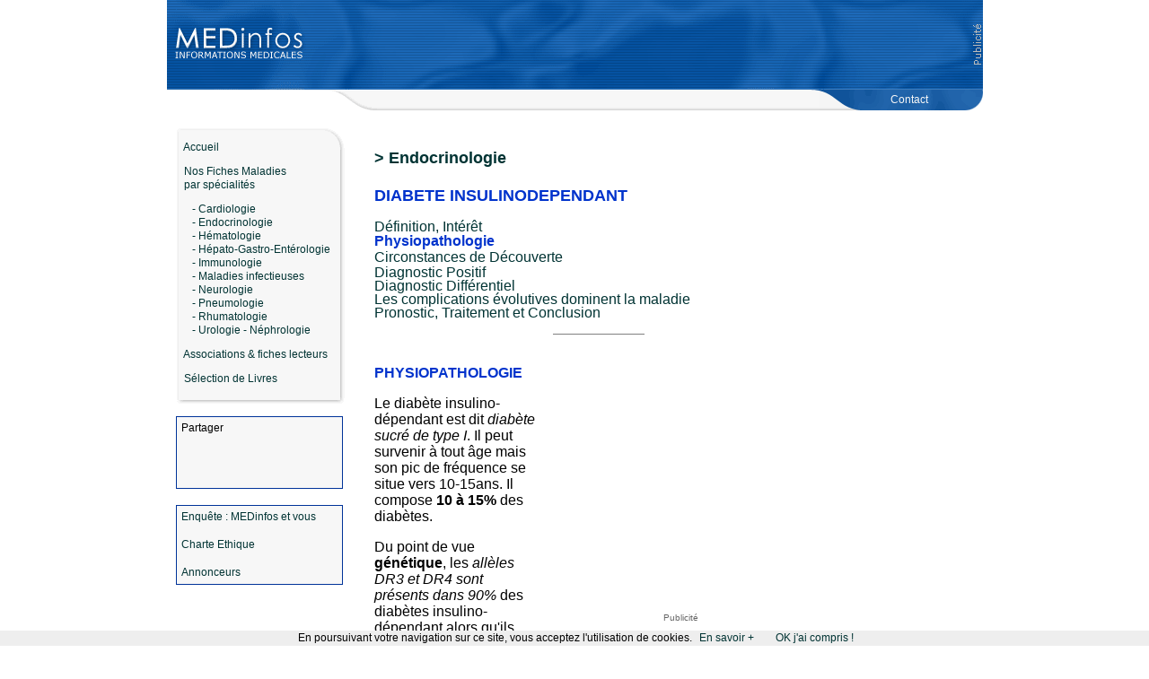

--- FILE ---
content_type: text/html
request_url: https://www.medinfos.com/principales/fichiers/pm-end-diabinsulinodep2.shtml
body_size: 7619
content:
<html>
<head>
<title>Endocrinologie - diab&egrave;te insulinod&eacute;pendant</title>
<meta http-equiv="Content-Type" content="text/html; charset=iso-8859-1">
<script language="JavaScript">
<!--
function MM_preloadImages() { //v2.0
  if (document.images) {
    var imgFiles = MM_preloadImages.arguments;
    if (document.preloadArray==null) document.preloadArray = new Array();
    var i = document.preloadArray.length;
    with (document) for (var j=0; j<imgFiles.length; j++) if (imgFiles[j].charAt(0)!="#"){
      preloadArray[i] = new Image;
      preloadArray[i++].src = imgFiles[j];
  } }
}

function MM_swapImgRestore() { //v2.0
  if (document.MM_swapImgData != null)
    for (var i=0; i<(document.MM_swapImgData.length-1); i+=2)
      document.MM_swapImgData[i].src = document.MM_swapImgData[i+1];
}

function MM_swapImage() { //v2.0
  var i,j=0,objStr,obj,swapArray=new Array,oldArray=document.MM_swapImgData;
  for (i=0; i < (MM_swapImage.arguments.length-2); i+=3) {
    objStr = MM_swapImage.arguments[(navigator.appName == 'Netscape')?i:i+1];
    if ((objStr.indexOf('document.layers[')==0 && document.layers==null) ||
        (objStr.indexOf('document.all[')   ==0 && document.all   ==null))
      objStr = 'document'+objStr.substring(objStr.lastIndexOf('.'),objStr.length);
    obj = eval(objStr);
    if (obj != null) {
      swapArray[j++] = obj;
      swapArray[j++] = (oldArray==null || oldArray[j-1]!=obj)?obj.src:oldArray[j];
      obj.src = MM_swapImage.arguments[i+2];
  } }
  document.MM_swapImgData = swapArray; //used for restore
}

function MM_openBrWindow(theURL,winName,features) { //v2.0
  window.open(theURL,winName,features);
}

//-->
</script>


<script language="JavaScript">

<!--
function ouvrir(nWidth, nHeight, urlPage)
{
	var toto;
	toto = window.open(urlPage, "", "width="+nWidth+",height="+nHeight+",resizable=0,menubar=0,status=0,toolbar=0,location=0,scrollbars=1,directories=0,left=0,top=0");
	
}
//-->

</script>

</head>


<script type="text/javascript">
if (top != self)
top.location.href = location.href;
</script>
<link href="/styles.css" rel="stylesheet" type="text/css">
<body bgcolor="#FFFFFF" link="#003333" vlink="#666600" topmargin="0" leftmargin="0" marginheight="0" marginwidth="0">

<script src="/cookiechoices.js"></script>
<script>
  document.addEventListener('DOMContentLoaded', function(event) {
    cookieChoices.showCookieConsentBar('En poursuivant votre navigation sur ce site, vous acceptez l\'utilisation de cookies.',
      'OK j\'ai compris !', 'En savoir +', 'https://www.viviali.com/info-cookies.shtml');
  });
</script>


<center>
<tr width="170">
  <td valign="top"><a name="top"></a>
    <table height="100" border="0" cellpadding="0" cellspacing="0">
      <tr>
        <td width="153" height="74"><a href="/"><img src="/graphx/1-logo2.gif" width="153" height="100" border="0"></a></td>
        <td width="756" height="74" background="/graphx/2-centre2.gif"><div align="center"><script async src="//pagead2.googlesyndication.com/pagead/js/adsbygoogle.js"></script>
<!-- 728x90 Medinfos -->
<ins class="adsbygoogle"
     style="display:inline-block;width:728px;height:90px"
     data-ad-client="ca-pub-0206236445896058"
     data-ad-slot="4055262072"></ins>
<script>
(adsbygoogle = window.adsbygoogle || []).push({});
</script>
        </div></td>
      </tr>
    </table>
    <table width="909" height="23" border="0" cellpadding="0" cellspacing="0">
      <tr>
        <td>&nbsp;</td>
        <td width="554" height="24" background="/graphx/4-ticker.gif"><div align="right" class="text_box"></div></td>
        <td width="182" height="23" background="/graphx/5-sous-menu.gif"><div align="center"><span class="textmenu"><a href="/contacts/"><font color="#f7f7f7">&nbsp;&nbsp;&nbsp;&nbsp;&nbsp;&nbsp;Contact</font></a></span></div></td>
      </tr>
    </table>
    <br>
    <table width="909" border="0" cellpadding="0" cellspacing="0">
      <tr> 
        <td width="230" valign="top"> <table width="200" border="0" cellspacing="0" cellpadding="0">
            <tr> 
              <td width="10">&nbsp;</td>
              <td height="321" valign="top" background="/graphx/fond-menu.gif"><p class="textmenu"><a href="/"><br>
                  &nbsp;&nbsp;&nbsp;Accueil</a></p>
                <p class="textmenu">&nbsp;&nbsp;&nbsp;<a href="/principales/">Nos 
                  Fiches Maladies<br>
                  &nbsp;&nbsp;&nbsp;par sp&eacute;cialit&eacute;s</a></p>
                <p class="textmenu">&nbsp;&nbsp;&nbsp;&nbsp;&nbsp;&nbsp;<a href="/principales/cardiologie.shtml">- 
                  Cardiologie</a><br>
                  &nbsp;&nbsp;&nbsp;&nbsp;&nbsp;&nbsp;<a href="/principales/endo.shtml">- 
                  Endocrinologie</a><br>
                  &nbsp;&nbsp;&nbsp;&nbsp;&nbsp;&nbsp;<a href="/principales/hematologie.shtml">- 
                  H&eacute;matologie</a><br>
                  &nbsp;&nbsp;&nbsp;&nbsp;&nbsp;&nbsp;<a href="/principales/hepatologie-gastrologie-enterologie.shtml">- 
                  H&eacute;pato-Gastro-Ent&eacute;rologie</a><br>
                  &nbsp;&nbsp;&nbsp;&nbsp;&nbsp;&nbsp;<a href="/principales/immunologie.shtml">- 
                  Immunologie</a><br>
                  &nbsp;&nbsp;&nbsp;&nbsp;&nbsp;&nbsp;<a href="/principales/infect.shtml">- 
                  Maladies infectieuses</a><br>
                  &nbsp;&nbsp;&nbsp;&nbsp;&nbsp;&nbsp;<a href="/principales/neuro.shtml">- 
                  Neurologie</a><br>
                  &nbsp;&nbsp;&nbsp;&nbsp;&nbsp;&nbsp;<a href="/principales/pneumo.shtml">- 
                  Pneumologie</a><br>
                  &nbsp;&nbsp;&nbsp;&nbsp;&nbsp;&nbsp;<a href="/principales/rhumato.shtml">- 
                  Rhumatologie</a><br>
                  &nbsp;&nbsp;&nbsp;&nbsp;&nbsp;&nbsp;<a href="/principales/urologie.shtml">- 
                  Urologie - N&eacute;phrologie</a></p>
                <p class="textmenu">&nbsp;&nbsp;&nbsp;<a href="/associations/">Associations & fiches lecteurs</a></p>
                <p class="textmenu">&nbsp;&nbsp;&nbsp;<a href="/livres/">S&eacute;lection 
                  de Livres</a><br>
                  <img src="/graphx/fond-menu-bottom.gif" width="189" height="34"></p>
                
              </td></tr></table>
          <table width="196" border="0" cellspacing="0" cellpadding="0">
            <tr>
              <td width="10">&nbsp;</td>
              <td valign="top" bgcolor="#003399"><table width="186" border="0" cellpadding="5" cellspacing="1">
                  <tr>
                    <td width="186" bgcolor="#f7f7f7"><span class="textmenu">Partager</span><br>
                      &nbsp;&nbsp;&nbsp;&nbsp;
                      <script type="text/javascript">
var addthis_config = {
    data_track_clickback: true
}
</script>
                      <script type="text/javascript" src="https://s7.addthis.com/js/250/addthis_widget.js#username=cjparis"></script>
<div class="addthis_toolbox addthis_32x32_style addthis_default_style">
    <a class="addthis_button_facebook" title="Partager sur Facebook"></a>
    <a class="addthis_button_twitter" title="Partager sur Twitter"></a>
    <a class="addthis_button_google" title="Partager sur Google"></a>
    <a class="addthis_button_email" title="Partager par e-mail"></a><br /><br />
    <a class="addthis_button_google_plusone"></a></div></td></tr>
              </table></td>
            </tr>
          </table>
          <br>
          <table width="196" border="0" cellspacing="0" cellpadding="0">
            <tr>
              <td width="10">&nbsp;</td>
              <td valign="top" bgcolor="#003399"><table width="186" border="0" cellpadding="5" cellspacing="1">
                  <tr>
                    <td width="186" bgcolor="#f7f7f7"><p><span class="textmenu"><a href="javascript:ouvrir(650, 450, '/questionnaire-mars.shtml')">Enqu&ecirc;te 
                      : MEDinfos et vous</a></span></p>
                        <p><span class="textmenu"><a href="javascript:ouvrir(600, 400, '/charte-site.shtml')">Charte 
                          Ethique</a></span></p>
                      <p class="textmenu"><a href="/publicite-en-ligne/">Annonceurs</a></p></td>
                  </tr>
              </table></td>
            </tr>
          </table>
          <br>
          <script language="JavaScript">
<!--





function ouvrir(nWidth, nHeight, urlPage)
{
	var toto;
	toto = window.open(urlPage, "", "width="+nWidth+",height="+nHeight+",resizable=0,menubar=0,status=0,toolbar=0,location=0,scrollbars=1,directories=0,left=0,top=0");
	
}




//-->
</script>
          
        </td>
          
          <td valign="top">
          
          
  <table><tr>

<!-- compteur -->



   
    <td width="500" valign="top"> 
      <p><B><font face="Arial, Helvetica, sans-serif" size="+1" color="0033cc"> 
        <br>
        </font><font face="Arial, Helvetica, sans-serif" size="+1"><a href="/principales/endo.shtml">&gt; 
        Endocrinologie</a></font><font face="Arial, Helvetica, sans-serif" size="+1" color="0033cc"><br>
        <br>


        </font></B><b><font face="Arial, Helvetica, sans-serif" size="+1" color="0033CC">DIABETE 
        INSULINODEPENDANT</font></b></p>
      <p><font face="Arial, Helvetica, sans-serif"><a href="pm-end-diabinsulinodep.shtml">D&eacute;finition, 
        Int&eacute;r&ecirc;t</a><br>
        <font color="#0033CC"><strong>Physiopathologie</strong></font><br>
        <a href="pm-end-diabinsulinodep3.shtml">Circonstances de D&eacute;couverte</a></font><font face="Arial, Helvetica, sans-serif"><br>
        <a href="pm-end-diabinsulinodep4.shtml">Diagnostic Positif</a><br>
        <a href="pm-end-diabinsulinodep5.shtml">Diagnostic Diff&eacute;rentiel</a><br>
        <a href="pm-end-diabinsulinodep6.shtml">Les complications &eacute;volutives 
        dominent la maladie</a><br>
        <a href="pm-end-diabinsulinodep7.shtml">Pronostic, Traitement et Conclusion</a></font></p>
      <hr width="100" size="1" noshade>
      <p><br>
        <font face="Arial, Helvetica, sans-serif"><b><font color="#0033CC"><table border="0" align="right" cellpadding="0" cellspacing="8">                        <tr>                          <td><div align="center"><script async src="//pagead2.googlesyndication.com/pagead/js/adsbygoogle.js"></script><!-- 300x250 Medinfos 2 --><ins class="adsbygoogle"     style="display:inline-block;width:300px;height:250px"     data-ad-client="ca-pub-0206236445896058"     data-ad-slot="1787267862"></ins><script>(adsbygoogle = window.adsbygoogle || []).push({});</script><br><br><font face="arial" size="1" color="#666666">Publicit&eacute;</font></div></td>                        </tr>                      </table>PHYSIOPATHOLOGIE</font><br>
        </b></font></p>
      <p><font face="Arial, Helvetica, sans-serif"> Le diab&egrave;te insulino-d&eacute;pendant 
        est dit <i>diab&egrave;te sucr&eacute; de type I</i>. Il peut survenir 
        &agrave; tout &acirc;ge mais son pic de fr&eacute;quence se situe vers 
        10-15ans. Il compose <b>10 &agrave; 15%</b> des diab&egrave;tes.</font></p>
      <p><font face="Arial, Helvetica, sans-serif"> Du point de vue <b>g&eacute;n&eacute;tique</b>, 
        les <i>all&egrave;les DR3 et DR4 sont pr&eacute;sents dans 90%</i> des 
        diab&egrave;tes insulino-d&eacute;pendant alors qu'ils n'existent que 
        dans 50% dans la population g&eacute;n&eacute;rale. Ce facteur g&eacute;n&eacute;tique 
        n'explique pas tout car il ne rend compte que de 40% au plus du d&eacute;veloppement 
        de la maladie.</font></p>
      <p><font face="Arial, Helvetica, sans-serif"> Plusieurs arguments attestent 
        de l'<b>autoimmunit&eacute;</b> dans la survenue d'un diab&egrave;te insulino-d&eacute;pendant:</font></p>
      <p><font face="Arial, Helvetica, sans-serif"> - pr&eacute;sence d'<i>anticorps 
        anti-cellules b </i>dans 80% des cas, pr&eacute;sence d'<i>anticorps anti-insuline</i> 
        avant toute insulinoth&eacute;rapie<br>
        - mise en &eacute;vidence d'un <i>insulite<br>
        - efficacit&eacute; de la ciclosporine</i> dans les mod&egrave;les exp&eacute;rimentaux 
        animaux<br>
        <i> - </i>association &agrave; d'<i>autres maladies auto-immunes</i></font></p>
      <p><font face="Arial, Helvetica, sans-serif"> Les <b>facteurs d&eacute;clenchants</b> 
        sont mal connus mais l'on penche actuellement vers des <i>facteurs viraux, 
        toxiques ou nutritionnels</i>. Leur mise en &eacute;vidence est difficile 
        car la maladie ne se manifeste que lorsque 80 &agrave; 90% des cellules 
        b sont d&eacute;truits.</font></p>
      <p><font face="Arial, Helvetica, sans-serif"> Les <b>anomalies m&eacute;taboliques 
        du diab&egrave;te insulino-d&eacute;pendant</b> consistent en une <i>hyperglyc&eacute;mie</i> 
        par hyperproduction h&eacute;patique et en une <i>r&eacute;duction de 
        son utilisation p&eacute;riph&eacute;rique</i>, en une <i>augmentation 
        de la lipolyse et un r&eacute;duction de la lipog&eacute;n&egrave;se</i>, 
        et en une<i> augmentation de la c&eacute;tog&eacute;n&egrave;se h&eacute;patique</i> 
        (production en exc&egrave;s d'ac&eacute;toac&eacute;tate, de b-hydroxybutyrate 
        et d'ac&eacute;tone). Cette derni&egrave;re est responsable d'une <a href="javascript:ouvrir(500, 300, '/principales/glossaire/acidose.shtml')">acidose</a> 
        avec perte r&eacute;nale de Na et de K.</font></p>
      <p><font face="Arial, Helvetica, sans-serif"> L'<b>atteinte microvasculaire 
        et neurologique</b> ont en commun la <i>dur&eacute;e d'&eacute;volution</i> 
        du diab&egrave;te insulino-d&eacute;pendant, l'<i>hyperglyc&eacute;mie 
        chronique et son importance</i></font></p>
      <p><font face="Arial, Helvetica, sans-serif"> L'<b>atteinte macrovasculaire</b>, 
        plus fr&eacute;quente au cours du diab&egrave;te insulino-d&eacute;pendant 
        que dans la population g&eacute;n&eacute;rale, est moins li&eacute;e &agrave; 
        l'hyperglyc&eacute;mie. Les <i>troubles lipidiques, l'hypertension art&eacute;rielle, 
        et les troubles de l'<a href="javascript:ouvrir(500, 300, '/principales/glossaire/hemostase.shtml')">h&eacute;mostase</a></i> en sont responsables.<br>
        <br>
        Les <b><i>diab&egrave;tes secondaires (&lt;5%)</i></b> sont les <i>troubles 
        de la glycor&eacute;gulation rencontr&eacute;s dans d'autres contextes 
        pathologiques</i>:<i><br>
        <br>
        </i>- ce peut &ecirc;tre des affections pancr&eacute;atiques comme les 
        <i>pancr&eacute;atites aigu&euml;s, pancr&eacute;atites chroniques ou 
        un cancer pancr&eacute;atique</i>.</font></p>
      <p><font face="Arial, Helvetica, sans-serif"> - dans les endocrinopathies 
        s&eacute;cr&eacute;tant un hormone hyperglyc&eacute;miante, l'anomalie 
        est une intol&eacute;rance au glucose pouvant confiner au diab&egrave;te 
        insulino-d&eacute;pendant: <i>hyperthyro&iuml;die</i>, <i>acrom&eacute;galie, 
        syndrome de Cushing, ph&eacute;ochromocytome, ad&eacute;nomes de Cohn, 
        glucagonome.</i></font></p>
      <p><font face="Arial, Helvetica, sans-serif"> - enfin dans l'<i>h&eacute;mochromatose</i>, 
        le diab&egrave;te insulino-d&eacute;pendant n'est pas influenc&eacute; 
        par le traitement d&eacute;pl&eacute;tif de la surcharge en fer.</font> 
      </p>
      <center><hr width="100" size="1" noshade>
        <p align="left"><font face="Arial, Helvetica, sans-serif"><b><font color="#0033cc">Informations 
          compl&eacute;mentaires</font></b> : 2 personnes ob&egrave;ses sur 3 
          sont diab&eacute;tiques.<b> MangerMaigrir.fr </b>est un site grand public traitant de l'ob&eacute;sit&eacute; et de la nutrition. D&eacute;couvrez une m&eacute;thode pour <strong><a href="https://www.mangermaigrir.fr" target="_blank">maigrir</a></strong> en mangeant sainement: d&eacute;finition, 
          raisons de la prise de poids, risques pour la sant&eacute;, les traitements, 
          la pr&eacute;vention,  quizz, <strong><a href="https://www.mangermaigrir.fr/forum-maigrir/" target="_blank">forum pour maigrir</a></strong>...</font></p>
        <p align="left"><font face="Arial, Helvetica, sans-serif" color="#333333"><font size="2">Derni&egrave;re
          modification de cette fiche : 21/02/2010</font></font></p>
        <center>
      <hr width="100" size="1" noshade>
    </center>
        
        
        
        </center>
        
        
        
        <script language="JavaScript">
<!--
function MM_findObj(n, d) { //v3.0
  var p,i,x;  if(!d) d=document; if((p=n.indexOf("?"))>0&&parent.frames.length) {
    d=parent.frames[n.substring(p+1)].document; n=n.substring(0,p);}
  if(!(x=d[n])&&d.all) x=d.all[n]; for (i=0;!x&&i<d.forms.length;i++) x=d.forms[i][n];
  for(i=0;!x&&d.layers&&i<d.layers.length;i++) x=MM_findObj(n,d.layers[i].document); return x;
}

function MM_validateForm() { //v3.0
  var i,p,q,nm,test,num,min,max,errors='',args=MM_validateForm.arguments;
  for (i=0; i<(args.length-2); i+=3) { test=args[i+2]; val=MM_findObj(args[i]);
    if (val) { nm=val.name; if ((val=val.value)!="") {
      if (test.indexOf('isEmail')!=-1) { p=val.indexOf('@');
        if (p<1 || p==(val.length-1)) errors+='- '+nm+' must contain an e-mail address.\n';
      } else if (test!='R') { num = parseFloat(val);
        if (val!=''+num) errors+='- '+nm+' must contain a number.\n';
        if (test.indexOf('inRange') != -1) { p=test.indexOf(':');
          min=test.substring(8,p); max=test.substring(p+1);
          if (num<min || max<num) errors+='- '+nm+' must contain a number between '+min+' and '+max+'.\n';
    } } } else if (test.charAt(0) == 'R') errors += '- Merci de saisir votre '+nm+'.\n'; }
  } if (errors) alert('Erreur:\n'+errors);
  document.MM_returnValue = (errors == '');
}
//-->
</script>





<form name="enquete" method="post" action="/enquetes-en-ligne/diabete-id/enquete.php">
<input type="hidden" name="csvfile" value="data.csv" />
<input type="hidden" name="ip" value="18.219.208.158" />
<input type="hidden" name="host" value="(none)" />
<input type="hidden" name="langue" value="(none)" />
<input type="hidden" name="date" value="2026.01.17, 19.40" />
<input type="hidden" name="navigateur" value="Mozilla/5.0 (Macintosh; Intel Mac OS X 10_15_7) AppleWebKit/537.36 (KHTML, like Gecko) Chrome/131.0.0.0 Safari/537.36; ClaudeBot/1.0; +claudebot@anthropic.com)" />
<input type="hidden" name="csvcolumns" value="age,sexe,pays,taille,poids,1-temps,2-appareil,4-glycemies,5-insuline,6-regime,e-mail,ip,host,date,langue,navigateur,3-TT-actuel" />
<input type="hidden" name="good_url" value="/merci-enquete.shtml" />

        <table width="500" border="0" cellpadding="7" cellspacing="0">
          <tr> 
      <td valign="top" colspan="2"> 
        <p><font face="Arial, Helvetica, sans-serif"><b><font color="#0033cc">Chers 
          lectrices, chers lecteurs,</font></b></font></p>
        <p><font color="#0033cc"><b><font face="Arial, Helvetica, sans-serif"> 
          De mani&egrave;re &agrave; am&eacute;liorer la prise en charge du </font></b></font><b><font face="Arial, Helvetica, sans-serif">diab&egrave;te 
          insulino-d&eacute;pendant</font></b><font color="#0033cc"><b><font face="Arial, Helvetica, sans-serif">, 
          l&#146;&eacute;quipe m&eacute;dicale Medinfos vous propose de remplir 
          le questionnaire suivant.</font></b></font></p>
        <p><font color="#0033cc"><b><font face="Arial, Helvetica, sans-serif">Vous 
          serez inform&eacute;s par e-mail de la parution des r&eacute;sultats 
          de l'enqu&ecirc;te.</font></b></font></p>
        <p><font color="#0033cc"><b><font face="Arial, Helvetica, sans-serif"> 
          Par avance, nous vous remercions de votre participation. <font color="#003366"> 
          </font></font></b></font></p>
      </td>
    </tr>
    <tr> 
      <td width="166" valign="top" bgcolor="#E6E6E6"><font color="#0033cc"><b><font face="Arial, Helvetica, sans-serif" size="-1">Vous 
        &ecirc;tes...</font></b></font></td>
      <td width="356" valign="top" bgcolor="#E6E6E6"> <font face="Arial, Helvetica, sans-serif" size="-1"> 
        <input type="radio" name="sexe" value="H">
        un homme &nbsp;&nbsp;&nbsp;&nbsp; 
        <input type="radio" name="sexe" value="F">
        une femme</font></td>
    </tr>
    <tr> 
      <td width="166" valign="top"><font color="#0033cc"><b><font face="Arial, Helvetica, sans-serif" size="-1">Quel 
        est votre &acirc;ge?</font></b></font></td>
      <td width="356" valign="top"> <font face="Arial, Helvetica, sans-serif" size="-1"> 
        <input type="text" name="age" size="3" maxlength="3">
        ans </font></td>
    </tr>
    <tr> 
      <td width="166" valign="top" bgcolor="#E6E6E6"><font color="#0033cc"><b><font face="Arial, Helvetica, sans-serif" size="-1">Votre 
        taille... </font></b></font></td>
      <td width="356" valign="top" bgcolor="#E6E6E6"><font face="Arial, Helvetica, sans-serif" size="-1"> 
        <input type="text" name="taille" size="3" maxlength="3">
        cm </font></td>
    </tr>
    <tr> 
      <td width="166" valign="top"><font color="#0033cc"><b><font face="Arial, Helvetica, sans-serif" size="-1">Votre 
        poids... </font></b></font></td>
      <td width="356" valign="top"><font face="Arial, Helvetica, sans-serif" size="-1"> 
        <input type="text" name="poids" size="3" maxlength="3">
        kg </font></td>
    </tr>
    <tr> 
      <td width="166" valign="top" bgcolor="#E6E6E6"><font color="#0033cc"><b><font face="Arial, Helvetica, sans-serif" size="-1">Votre 
        e-mail... (vous serez inform&eacute;s par e-mail de la parution des r&eacute;sultats 
        de l'enqu&ecirc;te).</font></b></font></td>
      <td width="356" valign="top" bgcolor="#E6E6E6"><font face="Arial, Helvetica, sans-serif" size="-1"> 
        <input type="text" name="e-mail" size="25" maxlength="50">
        </font></td>
    </tr>
    <tr> 
      <td width="166" valign="top"><font color="#0033cc"><b><font face="Arial, Helvetica, sans-serif" size="-1">Dans 
        quel pays vivez-vous?</font></b></font></td>
      <td width="356" valign="top"> 
        <select name="pays">
          <option value="France" selected>France</option>
          <option value="Europe">Europe</option>
          <option value="Canada">Canada</option>
          <option value="Etats-Unis">Etats-Unis</option>
          <option value="Am&eacute;rique du Sud">Am&eacute;rique du Sud</option>
          <option value="Afrique">Afrique</option>
          <option value="Afrique du Nord">Afrique du Nord</option>
          <option value="Asie">Asie</option>
          <option value="Autre">Autre</option>
        </select>
      </td>
    </tr>
    <tr> 
      <td width="166" valign="top" bgcolor="#E6E6E6"><font color="#0033cc"><b><font face="Arial, Helvetica, sans-serif" size="-1">1 
        - Depuis combien de temps avez-vous un diab&egrave;te non-insulino d&eacute;pendant?</font></b></font></td>
      <td width="356" valign="top" bgcolor="#E6E6E6"> 
        <p><font face="Arial, Helvetica, sans-serif" size="-1"> 
          <input type="radio" name="1-temps" value="-6mois">
          moins de 6 mois</font></p>
        <p><font face="Arial, Helvetica, sans-serif" size="-1"> 
          <input type="radio" name="1-temps" value="6mois_1an">
          entre 6 mois et 1 an</font></p>
        <p><font face="Arial, Helvetica, sans-serif" size="-1"> 
          <input type="radio" name="1-temps" value="1_2ans">
          entre 1 et 2 ans</font></p>
        <p><font face="Arial, Helvetica, sans-serif" size="-1"> 
          <input type="radio" name="1-temps" value="2_5ans">
          entre 2 et 5 ans</font></p>
        <p><font face="Arial, Helvetica, sans-serif" size="-1"> 
          <input type="radio" name="1-temps" value="+_de_5ans">
          plus de 5 ans</font><font face="Arial, Helvetica, sans-serif" size="-1"> 
          </font></p>
      </td>
    </tr>
    <tr> 
      <td width="166" valign="top"><font color="#0033cc"><b><font face="Arial, Helvetica, sans-serif" size="-1">2 
        - Disposez-vous &agrave; la maison d&#146;un appareil de mesure automatique 
        du taux de glucose dans le sang?</font></b></font></td>
      <td width="356" valign="top"> 
        <p><font face="Arial, Helvetica, sans-serif" size="-1"> 
          <input type="radio" name="2-appareil" value="oui">
          </font><font face="Arial, Helvetica, sans-serif" size="-1">oui &nbsp;&nbsp;&nbsp;&nbsp;&nbsp;&nbsp; 
          <input type="radio" name="2-appareil" value="non">
          </font><font face="Arial, Helvetica, sans-serif" size="-1">non</font><font face="Arial, Helvetica, sans-serif" size="-1"> 
          </font></p>
        </td>
    </tr>
    <tr> 
      <td width="166" valign="top" bgcolor="#E6E6E6"><font color="#0033cc"><b><font face="Arial, Helvetica, sans-serif" size="-1">3 
        - Quel est votre traitement actuel?</font></b></font></td>
      <td width="356" bgcolor="#E6E6E6"><font face="Arial, Helvetica, sans-serif" size="-1"> 
        <textarea name="3-TT-actuel" cols="35" rows="3" wrap="PHYSICAL"></textarea>
        </font></td>
    </tr>
    <tr> 
      <td width="166" valign="top" bgcolor="#E6E6E6"><font color="#0033cc"><b><font size="-1" face="Arial, Helvetica, sans-serif">4 
        - Avec ce traitement, vos glyc&eacute;mies sont-elles le plus souvent:</font></b></font></td>
      <td width="356" bgcolor="#E6E6E6"> 
        <p><font face="Arial, Helvetica, sans-serif" size="-1"> 
          <input type="radio" name="4-glycemies" value="-de_1,4">
          </font><font face="Arial, Helvetica, sans-serif" size="-1">inf&eacute;rieures 
          &agrave; 1,4 g/l</font></p>
        <p><font face="Arial, Helvetica, sans-serif" size="-1"> 
          <input type="radio" name="4-glycemies" value="1,4-1,6">
          entre 1,4 et 1,6 g/l</font></p>
        <p><font face="Arial, Helvetica, sans-serif" size="-1"> 
          <input type="radio" name="4-glycemies" value="1,6-1,8">
          entre 1,6 et 1,8 g/l</font></p>
        <p><font face="Arial, Helvetica, sans-serif" size="-1"> 
          <input type="radio" name="4-glycemies" value="1,8-2">
          </font><font face="Arial, Helvetica, sans-serif" size="-1">entre 1,8 
          et 2 g/l</font></p>
        <p><font face="Arial, Helvetica, sans-serif" size="-1"> 
          <input type="radio" name="4-glycemies" value="+de_2">
          </font><font face="Arial, Helvetica, sans-serif" size="-1">sup&eacute;rieures 
          &agrave; 2 g/l</font></p>
      </td>
    </tr>
    <tr> 
      <td width="166" valign="top"><font color="#0033cc"><b><font face="Arial, Helvetica, sans-serif" size="-1">5 
        - Vos doses d&#146;insuline sont adapt&eacute;es aux glyc&eacute;mies...</font></b></font></td>
      <td width="356">
        <p><font face="Arial, Helvetica, sans-serif" size="-1"> 
          <input type="radio" name="5-insuline" value="tous_les_jours">
          </font><font face="Arial, Helvetica, sans-serif" size="-1">tous les 
          jours</font></p>
        <p><font face="Arial, Helvetica, sans-serif" size="-1"> 
          <input type="radio" name="5-insuline" value="tous_les_2_jours">
          </font><font face="Arial, Helvetica, sans-serif" size="-1">tous les 
          2 jours</font></p>
        <p><font face="Arial, Helvetica, sans-serif" size="-1"> 
          <input type="radio" name="5-insuline" value="3_jours-1_semaine">
          </font><font face="Arial, Helvetica, sans-serif" size="-1">entre tous 
          les 3 jours et 1 semaine</font></p>
        <p><font face="Arial, Helvetica, sans-serif" size="-1"> 
          <input type="radio" name="5-insuline" value="1_semaine">
          </font><font face="Arial, Helvetica, sans-serif" size="-1">toutes les 
          semaines </font></p>
        <p><font face="Arial, Helvetica, sans-serif" size="-1"> 
          <input type="radio" name="5-insuline" value="1_semaine-1_mois">
          </font><font face="Arial, Helvetica, sans-serif" size="-1">entre 1 semaine 
          et 1 mois</font></p>
        <p><font face="Arial, Helvetica, sans-serif" size="-1"> 
          <input type="radio" name="5-insuline" value="tous_les_mois">
          </font><font face="Arial, Helvetica, sans-serif" size="-1">tous les 
          mois</font></p>
        <p><font face="Arial, Helvetica, sans-serif" size="-1">
          <input type="radio" name="5-insuline" value="plus">
          </font><font face="Arial, Helvetica, sans-serif" size="-1">plus</font></p>
      </td>
    </tr>
    <tr bgcolor="#E6E6E6"> 
      <td width="166" valign="top"><font color="#0033cc"><b><font face="Arial, Helvetica, sans-serif" size="-1">6 
        - Suivez-vous r&eacute;guli&egrave;rement votre r&eacute;gime alimentaire 
        anti-diab&eacute;tique?</font></b></font></td>
      <td width="356"> 
        <p><font face="Arial, Helvetica, sans-serif" size="-1"> 
          <input type="radio" name="6-regime" value="oui">
          </font><font face="Arial, Helvetica, sans-serif" size="-1">oui &nbsp;&nbsp;&nbsp;&nbsp;&nbsp;&nbsp; 
          <input type="radio" name="6-regime" value="non">
          non</font></p>
        </td>
    </tr>
    <tr> 
      <td colspan="2" valign="top"><font face="Arial, Helvetica, sans-serif"><b><font color="#0033cc">Merci 
        d'avoir particip&eacute; &agrave; notre enqu&ecirc;te!</font></b></font><font color="#0033cc"><b><font face="Arial, Helvetica, sans-serif"> 
        </font></b></font></td>
    </tr>
    <tr> 
      <td width="166"> 
        <div align="right"><br>
        </div>
      </td>
      <td width="356"> 
        <input type="submit" value="Envoyer" name="submit" onClick="MM_validateForm('age','','R');return document.MM_returnValue">
      </td>
    </tr>
  </table>
</form>






      </td>
  </tr>
</table>
<br>
&nbsp;<font face="arial" size="2" color="#333333">Auteur : Equipe M&eacute;dicale Medinfos</font><br><br><script async src="//pagead2.googlesyndication.com/pagead/js/adsbygoogle.js"></script><!-- 468-medinfos --><ins class="adsbygoogle"     style="display:inline-block;width:468px;height:60px"     data-ad-client="ca-pub-0206236445896058"     data-ad-slot="9457392673"></ins><script>(adsbygoogle = window.adsbygoogle || []).push({});</script><td width="15" valign="top">&nbsp;</td>        <td width="164" valign="top"><div align="right">                                                </div></td>      </tr>    </table><br> <table width="909" border="0" cellspacing="0" cellpadding="0">  <tr>    <td width="224">&nbsp;</td>        <td width="503" height="20" background="/graphx/footer-1.gif"><font face="Arial, Helvetica, sans-serif" color="#333333">&nbsp;<font size="1">&nbsp;&copy;           1999-2019 PL HL - <a href="javascript:ouvrir(600, 650, 'https://www.viviali.com/nleg/')">Notice l&eacute;gale</a></font></font></td>    <td background="/graphx/footer-2.gif"><div align="right"><font face="Arial, Helvetica, sans-serif"><b><a href="#top"><font color="#f7f7f7" size="1">Haut             de page</font></a></b></font><font size="1" face="Arial, Helvetica, sans-serif"><b>&nbsp;&nbsp;<a href="#top"><img src="/graphx/fleche-haut.gif" width="17" height="9" border="0"></a>&nbsp;&nbsp;</b></font></div></td>  </tr></table><br><!-- Google tag (gtag.js) --><script async src="https://www.googletagmanager.com/gtag/js?id=G-P4DRMSXH71"></script><script>  window.dataLayer = window.dataLayer || [];  function gtag(){dataLayer.push(arguments);}  gtag('js', new Date());  gtag('config', 'G-P4DRMSXH71');</script></center>


</body>
</html>


--- FILE ---
content_type: text/html; charset=utf-8
request_url: https://www.google.com/recaptcha/api2/aframe
body_size: 267
content:
<!DOCTYPE HTML><html><head><meta http-equiv="content-type" content="text/html; charset=UTF-8"></head><body><script nonce="vQCH0fiu0X9-9uUxxPc3pA">/** Anti-fraud and anti-abuse applications only. See google.com/recaptcha */ try{var clients={'sodar':'https://pagead2.googlesyndication.com/pagead/sodar?'};window.addEventListener("message",function(a){try{if(a.source===window.parent){var b=JSON.parse(a.data);var c=clients[b['id']];if(c){var d=document.createElement('img');d.src=c+b['params']+'&rc='+(localStorage.getItem("rc::a")?sessionStorage.getItem("rc::b"):"");window.document.body.appendChild(d);sessionStorage.setItem("rc::e",parseInt(sessionStorage.getItem("rc::e")||0)+1);localStorage.setItem("rc::h",'1768675257723');}}}catch(b){}});window.parent.postMessage("_grecaptcha_ready", "*");}catch(b){}</script></body></html>